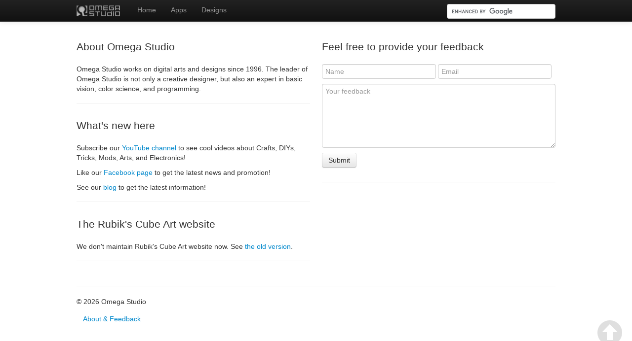

--- FILE ---
content_type: text/html
request_url: http://www.omega.url.tw/about/index.html
body_size: 6294
content:
<!DOCTYPE html>
<html lang="en">
  <head>
    <meta charset="utf-8">
    <title>Omega Studio - About &amp; Feedback</title>
    <meta name="viewport" content="width=device-width, initial-scale=1.0, user-scalable=no">
    <meta name="description" content="Omega Studio provides quality apps and design products.">
    <meta name="author" content="Omega Feng">

    <!-- Le styles -->
    <link href="../assets/css/bootstrap.css" rel="stylesheet">
		<link href="../assets/css/omega.css" rel="stylesheet">
    <link href="../assets/css/bootstrap-responsive.css" rel="stylesheet">

    <!-- HTML5 shim, for IE6-8 support of HTML5 elements -->
    <!--[if lt IE 9]>
      <script src="../assets/js/html5shiv.js"></script>
    <![endif]-->

    <!-- Fav and touch icons -->
    <link rel="apple-touch-icon-precomposed" sizes="144x144" href="../assets/ico/apple-touch-icon-144-precomposed.png">
    <link rel="apple-touch-icon-precomposed" sizes="114x114" href="../assets/ico/apple-touch-icon-114-precomposed.png">
      <link rel="apple-touch-icon-precomposed" sizes="72x72" href="../assets/ico/apple-touch-icon-72-precomposed.png">
                    <link rel="apple-touch-icon-precomposed" href="../assets/ico/apple-touch-icon-57-precomposed.png">
                                   <link rel="shortcut icon" href="../assets/ico/favicon.ico">
  
    <script type="text/javascript">
      var _gaq = _gaq || [];
      _gaq.push(['_setAccount', 'UA-41926801-1']);
      _gaq.push(['_trackPageview']);
      (function() {
        var ga = document.createElement('script'); ga.type = 'text/javascript'; ga.async = true;
        ga.src = ('https:' == document.location.protocol ? 'https://ssl' : 'http://www') + '.google-analytics.com/ga.js';
        var s = document.getElementsByTagName('script')[0]; s.parentNode.insertBefore(ga, s);
      })();
    </script>

  </head>

  <body>

		<section id="top"></section>

    <div class="navbar navbar-inverse navbar-fixed-top">
      <div class="navbar-inner">
        <div class="container-fluid my-container">
          <button type="button" class="btn btn-navbar mymobilemenubtn" data-toggle="collapse" data-target=".nav-collapse">
            <span class="icon-bar"></span>
            <span class="icon-bar"></span>
            <span class="icon-bar"></span>
          </button>
          <a class="brand" href="../index.html"><img src="../assets/img/ologo.png" width="88" height="22"></a>
          <div class="nav-collapse collapse">

						<form action="http://www.google.com/cse" id="cse-search-box" target="_blank" class="navbar-form pull-right mygooglesearchbar">
						  <div>
						    <input type="hidden" name="cx" value="partner-pub-9055418900425173:x5t1zg-z9vp">
						    <input type="hidden" name="ie" value="ISO-8859-1">
						    <input type="text" name="q" size="14">
						    <input type="submit" name="sa" value="Search" style="display:none">
						  </div>
						</form>
						<script type="text/javascript" src="http://www.google.com/cse/brand?form=cse-search-box&amp;lang=en"></script>

            <ul class="nav">
              <li><a href="../home/index.html">Home</a></li>
              <li><a href="../apps/index.html">Apps</a></li>
              <!--<li><a href="../cubes/index.html">Cubes</a></li>-->
              <li><a href="../designs/index.html">Designs</a></li>
            </ul>
          </div><!--/.nav-collapse -->
        </div>
      </div>
    </div>
    
    <div class="container-fluid my-container">
      <div class="row-fluid">
        <div class="span6">
          <div class="page-header">
            <p class="lead">About Omega Studio</p>
            <p>Omega Studio works on digital arts and designs since 1996. The leader of Omega Studio is not only a creative designer, but also an expert in basic vision, color science, and programming.</p>
          </div>
          <div class="page-header">
            <p class="lead">What's new here</p>
            <p>Subscribe our <a href="https://www.youtube.com/c/OMGCRAFTS" target="_blank">YouTube channel</a> to see cool videos about Crafts, DIYs, Tricks, Mods, Arts, and Electronics!</p>
            <p>Like our <a href="http://www.facebook.com/omegastudiopage" target="_blank">Facebook page</a> to get the latest news and promotion!</p>
            <p>See our <a href="http://huskyomega.blogspot.com/" target="_blank">blog</a> to get the latest information!</p>
          </div>
          <div class="page-header">
            <p class="lead">The Rubik's Cube Art website</p>
            <p>We don't maintain Rubik's Cube Art website now. See <a href="http://www.omega.url.tw/rubikscubeart/index_e.html" target="_blank">the old version</a>.</p>
          </div>
        </div><!--/span-->

        <div class="span6">
          <div class="page-header">
            <p class="lead">Feel free to provide your feedback</p>
            <form method="post" action="http://toolkit.url.com.tw/qform/qform.php?servername=omega.url.tw&serverid=6107">
            <input name="客戶姓名" type="text" placeholder="Name" class="span6">
            <input name="客戶聯絡電話" type="hidden">
            <input name="客戶手機" type="hidden">
            <input name="客戶電子信箱" type="text" placeholder="Email" class="span6">
            <br>
            <textarea name="客戶反應內容" cols="50" rows="6" placeholder="Your feedback" class="span12"></textarea>
            <input type="hidden" name="backurl" value="http://www.omega.url.tw/about">
            <br>
            <input type="submit" name="submit" value="Submit" class="btn">
            </form>
          </div>
        </div><!--/span-->
      </div><!--/row-->

      <hr>

      <footer>
        <p>&copy; <script>document.write(new Date().getFullYear());</script> Omega Studio</p>
        <a href="../about/index.html" class="btn btn-link">About &amp; Feedback</a>
        <a href="#top" class="gotoppanel"><i class="gotopimg"></i></a>
      </footer>

    </div><!--/.fluid-container-->

    <!-- Le javascript
    ================================================== -->
    <!-- Placed at the end of the document so the pages load faster -->
    <script src="../assets/js/jquery.js"></script>
    <script src="../assets/js/bootstrap.js"></script>

  </body>
</html>


--- FILE ---
content_type: text/css
request_url: http://www.omega.url.tw/assets/css/omega.css
body_size: 6286
content:
/* xx
-------------------------------------------------- */

body {
	background-color: #ffffff;
  padding-top: 60px;
  padding-bottom: 40px;
}
.sidebar-nav {
  padding: 9px 0;
}

.jumbotron {
  margin-top: -20px;
  margin-right: -20px;
  margin-left:  -20px;
  position: relative;
  padding: 40px 20px;
  color: #fff;
  text-align: center;
  text-shadow: 0 2px 2px rgba(0,0,0,.4), 0 0 20px rgba(0,0,0,.075);
  background: #666666; /* Old browsers */
  background: -moz-linear-gradient(45deg,  #666666 0%, #ffffff 100%); /* FF3.6+ */
  background: -webkit-gradient(linear, left bottom, right top, color-stop(0%,#666666), color-stop(100%,#ffffff)); /* Chrome,Safari4+ */
  background: -webkit-linear-gradient(45deg,  #666666 0%,#ffffff 100%); /* Chrome10+,Safari5.1+ */
  background: -o-linear-gradient(45deg,  #666666 0%,#ffffff 100%); /* Opera 11.10+ */
  background: -ms-linear-gradient(45deg,  #666666 0%,#ffffff 100%); /* IE10+ */
  background: linear-gradient(45deg,  #666666 0%,#ffffff 100%); /* W3C */
  filter: progid:DXImageTransform.Microsoft.gradient( startColorstr='#666666', endColorstr='#ffffff',GradientType=1 ); /* IE6-9 fallback on horizontal gradient */
  -webkit-box-shadow: inset 0 4px 7px rgba(0,0,0,.1), inset 0 -3px 7px rgba(0,0,0,.1);
     -moz-box-shadow: inset 0 4px 7px rgba(0,0,0,.1), inset 0 -3px 7px rgba(0,0,0,.1);
          box-shadow: inset 0 4px 7px rgba(0,0,0,.1), inset 0 -3px 7px rgba(0,0,0,.1);
}
.jumbotron h1 {
  font-size: 80px;
  font-weight: bold;
  letter-spacing: -1px;
  line-height: 1;
}
.jumbotron p {
  font-size: 24px;
  font-weight: 300;
  line-height: 1.25;
  margin-bottom: 30px;
}

/* Link styles (used on .masthead-links as well) */
.jumbotron a {
  color: #fff;
  color: rgba(255,255,255,.5);
  -webkit-transition: all .2s ease-in-out;
     -moz-transition: all .2s ease-in-out;
          transition: all .2s ease-in-out;
}
.jumbotron a:hover {
  color: #fff;
  text-shadow: 0 0 10px rgba(255,255,255,.25);
}

/* Subhead (other pages)
------------------------- */
.subhead {
  text-align: left;
  border-bottom: 1px solid #ddd;
}
.subhead h1 {
  font-size: 60px;
}
.subhead p {
  margin-bottom: 20px;
}
.subhead .navbar {
  display: none;
}

/* Omega
-------------------------------------------------- */

.appdownloadblock {
	margin-bottom: 20px;
}

.appdownloadlink {
	white-space: nowrap;
}



table.appdownloadtable{
  border-collapse: collapse;
  border: 0px;
}
table.appdownloadtable td{
  border: 0px;
  vertical-align:top;
}
table.appdownloadtable tr td{
  padding-right:10px;
}
table.appdownloadtable tr td:first-child{
  width:128px;
}
table.appdownloadtable tr td:last-child{
  padding-right:0px;
}
table.appdownloadtable img:first-child{
  width:128px;
}

.gotoppanel {
	position:fixed;
	bottom:20px;
	right:20px;
}
.gotopimg{
  display: inline-block;
  width: 50px;
  height: 50px;
  margin-top: 1px;
  *margin-right: .3em;
  line-height: 50px;
  vertical-align: text-top;
  background-image: url("../img/gotop.png");
  background-repeat: no-repeat;
  opacity: .5;
}
a:hover .gotopimg{
	opacity: 7;
}

.mycartpanel {
	position:fixed;
	bottom:90px;
	right:20px;
}
.mycartimg{
  display: inline-block;
  width: 50px;
  height: 50px;
  margin-top: 1px;
  *margin-right: .3em;
  line-height: 50px;
  vertical-align: text-top;
  background-image: url("../img/cart.png");
  background-repeat: no-repeat;
  opacity: .8;
}
a:hover .mycartimg{
	opacity: 1;
}



.my-floating-sidebar{
	position:fixed;
	max-width:224px;
}

.my-fixed-sidebar{
}

.my-sidebar-list .icon-chevron-right{
  float: right;
  margin-top: 2px;
  margin-right: -6px;
  opacity: .25;
}

.my-container{
	max-width:970px;
	margin-left:auto;
	margin-right:auto;
}


.nav .active a,
.nav .active a:hover{
    color: #FFFFFF;
    background-color: #0088cc;
}

.nav .active .icon-chevron-right{
  background-image: url(../img/glyphicons-halflings-white.png);
  opacity: 1;
}

.brand img{
	max-height:22px;
}

.mygooglesearchbar{
	margin-top:3px;
}

.mymobilemenubtn{
	margin-top:7px;
}

.mylinethrough{
	color: #bbddbb;
	font-size: 85%;
	text-decoration:line-through;
}


a.cubethumbnail {
	display: block;
	position: relative;
}

a.cubethumbnail img{
	display: block;
}

a.cubethumbnail .icon-search{
	display: block;
	position: absolute;
	right: 5px;
	bottom: 5px;
	opacity: .5;
}

a.cubethumbnail:hover .icon-search{
	opacity: 1;
}


a.homemainlink {
  display: block;
  position: relative;
  
}

a.homemainlink img{
  display: block;
}

a.homemainlink .homemainlinktext{

  text-align: right;
  display: block;
  width: 100%;
  max-width: 600px;
  position: absolute;
  bottom: 0px;
  font-size: 21px;
  font-weight: 200;
  padding-top: 10px;
  padding-bottom: 10px;
}


a.homemainlink .homemainlinktextbg{
  background-color: #ffffff;
  width: 100%;
  max-width: 600px;
  display: block;
  position: absolute;
  bottom: 0px;
  opacity: .8;
  font-size: 21px;
  font-weight: 200;
  padding-top: 10px;
  padding-bottom: 10px;
}


.modal{
  width: 600px;
  margin-left: -300px;
	background-color: transparent;
	border: none;
  -webkit-box-shadow: none;
     -moz-box-shadow: none;
          box-shadow: none;
  -webkit-border-radius: 0px;
     -moz-border-radius: 0px;
          border-radius: 0px;
}

.sectionintroblock{
	background-color: #eeeeee;
	padding: 10px;
	margin-bottom: 20px;
  -webkit-border-radius: 5px;
     -moz-border-radius: 5px;
          border-radius: 5px;
}
.sectionintroblock p:last-child{
	margin-bottom:0px;
}

/* xx
-------------------------------------------------- */

@media (max-width: 767px) {
  /* Enable use of floated navbar text */
  .navbar-text.pull-right {
    float: none;
    padding-left: 5px;
    padding-right: 5px;
  }
}

@media (max-width: 480px) {
	table.appdownloadtable tr td:first-child{
	  width:96px;
	}
	
	table.appdownloadtable img:first-child{
	  width:96px;
	}
}


@media (min-width: 768px){
	.my-fixed-sidebar{
		visibility:hidden;
	}
}

@media (max-width: 767px) {
	.my-floating-sidebar{
		visibility:hidden;
	}

}


/* Sections
-------------------------------------------------- */

/* padding for in-page bookmarks and fixed navbar */
section {
  padding-top: 30px;
}
#top{
	padding-top: 0px;
}
section > .page-header,
section > .lead {
  color: #5a5a5a;
}
section > ul li {
  margin-bottom: 5px;
}


